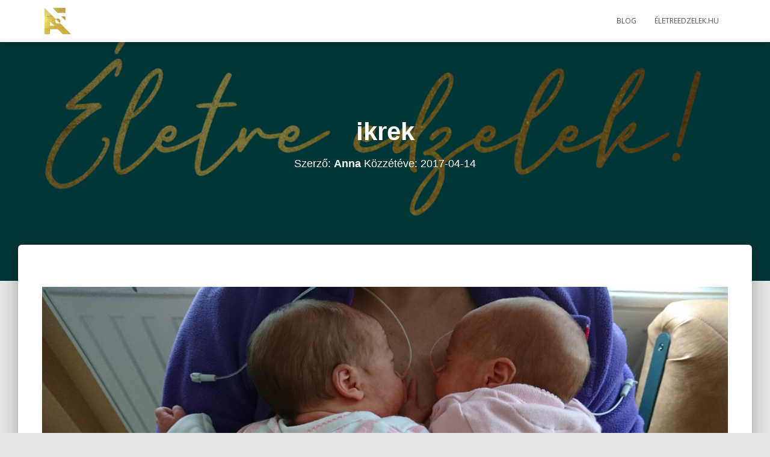

--- FILE ---
content_type: text/html; charset=UTF-8
request_url: https://nemesnagyanna.hu/2017/04/14/ikrek-szelektiv-redukcio/dsc_0290/
body_size: 15286
content:
<!DOCTYPE html>
<html lang="hu">

<head>
	<meta charset='UTF-8'>
	<meta name="viewport" content="width=device-width, initial-scale=1">
	<link rel="profile" href="http://gmpg.org/xfn/11">
			<link rel="pingback" href="https://nemesnagyanna.hu/xmlrpc.php">
		<title>ikrek &#8211; Nemes-Nagy Anna, coach</title>
<meta name='robots' content='max-image-preview:large' />
	<style>img:is([sizes="auto" i], [sizes^="auto," i]) { contain-intrinsic-size: 3000px 1500px }</style>
	<link rel='dns-prefetch' href='//fonts.googleapis.com' />
<link rel="alternate" type="application/rss+xml" title="Nemes-Nagy Anna, coach &raquo; hírcsatorna" href="https://nemesnagyanna.hu/feed/" />
<link rel="alternate" type="application/rss+xml" title="Nemes-Nagy Anna, coach &raquo; hozzászólás hírcsatorna" href="https://nemesnagyanna.hu/comments/feed/" />
<link rel="alternate" type="application/rss+xml" title="Nemes-Nagy Anna, coach &raquo; ikrek hozzászólás hírcsatorna" href="https://nemesnagyanna.hu/2017/04/14/ikrek-szelektiv-redukcio/dsc_0290/feed/" />
<script type="text/javascript">
/* <![CDATA[ */
window._wpemojiSettings = {"baseUrl":"https:\/\/s.w.org\/images\/core\/emoji\/16.0.1\/72x72\/","ext":".png","svgUrl":"https:\/\/s.w.org\/images\/core\/emoji\/16.0.1\/svg\/","svgExt":".svg","source":{"wpemoji":"https:\/\/nemesnagyanna.hu\/wp-includes\/js\/wp-emoji.js?ver=6.8.3","twemoji":"https:\/\/nemesnagyanna.hu\/wp-includes\/js\/twemoji.js?ver=6.8.3"}};
/**
 * @output wp-includes/js/wp-emoji-loader.js
 */

/**
 * Emoji Settings as exported in PHP via _print_emoji_detection_script().
 * @typedef WPEmojiSettings
 * @type {object}
 * @property {?object} source
 * @property {?string} source.concatemoji
 * @property {?string} source.twemoji
 * @property {?string} source.wpemoji
 * @property {?boolean} DOMReady
 * @property {?Function} readyCallback
 */

/**
 * Support tests.
 * @typedef SupportTests
 * @type {object}
 * @property {?boolean} flag
 * @property {?boolean} emoji
 */

/**
 * IIFE to detect emoji support and load Twemoji if needed.
 *
 * @param {Window} window
 * @param {Document} document
 * @param {WPEmojiSettings} settings
 */
( function wpEmojiLoader( window, document, settings ) {
	if ( typeof Promise === 'undefined' ) {
		return;
	}

	var sessionStorageKey = 'wpEmojiSettingsSupports';
	var tests = [ 'flag', 'emoji' ];

	/**
	 * Checks whether the browser supports offloading to a Worker.
	 *
	 * @since 6.3.0
	 *
	 * @private
	 *
	 * @returns {boolean}
	 */
	function supportsWorkerOffloading() {
		return (
			typeof Worker !== 'undefined' &&
			typeof OffscreenCanvas !== 'undefined' &&
			typeof URL !== 'undefined' &&
			URL.createObjectURL &&
			typeof Blob !== 'undefined'
		);
	}

	/**
	 * @typedef SessionSupportTests
	 * @type {object}
	 * @property {number} timestamp
	 * @property {SupportTests} supportTests
	 */

	/**
	 * Get support tests from session.
	 *
	 * @since 6.3.0
	 *
	 * @private
	 *
	 * @returns {?SupportTests} Support tests, or null if not set or older than 1 week.
	 */
	function getSessionSupportTests() {
		try {
			/** @type {SessionSupportTests} */
			var item = JSON.parse(
				sessionStorage.getItem( sessionStorageKey )
			);
			if (
				typeof item === 'object' &&
				typeof item.timestamp === 'number' &&
				new Date().valueOf() < item.timestamp + 604800 && // Note: Number is a week in seconds.
				typeof item.supportTests === 'object'
			) {
				return item.supportTests;
			}
		} catch ( e ) {}
		return null;
	}

	/**
	 * Persist the supports in session storage.
	 *
	 * @since 6.3.0
	 *
	 * @private
	 *
	 * @param {SupportTests} supportTests Support tests.
	 */
	function setSessionSupportTests( supportTests ) {
		try {
			/** @type {SessionSupportTests} */
			var item = {
				supportTests: supportTests,
				timestamp: new Date().valueOf()
			};

			sessionStorage.setItem(
				sessionStorageKey,
				JSON.stringify( item )
			);
		} catch ( e ) {}
	}

	/**
	 * Checks if two sets of Emoji characters render the same visually.
	 *
	 * This is used to determine if the browser is rendering an emoji with multiple data points
	 * correctly. set1 is the emoji in the correct form, using a zero-width joiner. set2 is the emoji
	 * in the incorrect form, using a zero-width space. If the two sets render the same, then the browser
	 * does not support the emoji correctly.
	 *
	 * This function may be serialized to run in a Worker. Therefore, it cannot refer to variables from the containing
	 * scope. Everything must be passed by parameters.
	 *
	 * @since 4.9.0
	 *
	 * @private
	 *
	 * @param {CanvasRenderingContext2D} context 2D Context.
	 * @param {string} set1 Set of Emoji to test.
	 * @param {string} set2 Set of Emoji to test.
	 *
	 * @return {boolean} True if the two sets render the same.
	 */
	function emojiSetsRenderIdentically( context, set1, set2 ) {
		// Cleanup from previous test.
		context.clearRect( 0, 0, context.canvas.width, context.canvas.height );
		context.fillText( set1, 0, 0 );
		var rendered1 = new Uint32Array(
			context.getImageData(
				0,
				0,
				context.canvas.width,
				context.canvas.height
			).data
		);

		// Cleanup from previous test.
		context.clearRect( 0, 0, context.canvas.width, context.canvas.height );
		context.fillText( set2, 0, 0 );
		var rendered2 = new Uint32Array(
			context.getImageData(
				0,
				0,
				context.canvas.width,
				context.canvas.height
			).data
		);

		return rendered1.every( function ( rendered2Data, index ) {
			return rendered2Data === rendered2[ index ];
		} );
	}

	/**
	 * Checks if the center point of a single emoji is empty.
	 *
	 * This is used to determine if the browser is rendering an emoji with a single data point
	 * correctly. The center point of an incorrectly rendered emoji will be empty. A correctly
	 * rendered emoji will have a non-zero value at the center point.
	 *
	 * This function may be serialized to run in a Worker. Therefore, it cannot refer to variables from the containing
	 * scope. Everything must be passed by parameters.
	 *
	 * @since 6.8.2
	 *
	 * @private
	 *
	 * @param {CanvasRenderingContext2D} context 2D Context.
	 * @param {string} emoji Emoji to test.
	 *
	 * @return {boolean} True if the center point is empty.
	 */
	function emojiRendersEmptyCenterPoint( context, emoji ) {
		// Cleanup from previous test.
		context.clearRect( 0, 0, context.canvas.width, context.canvas.height );
		context.fillText( emoji, 0, 0 );

		// Test if the center point (16, 16) is empty (0,0,0,0).
		var centerPoint = context.getImageData(16, 16, 1, 1);
		for ( var i = 0; i < centerPoint.data.length; i++ ) {
			if ( centerPoint.data[ i ] !== 0 ) {
				// Stop checking the moment it's known not to be empty.
				return false;
			}
		}

		return true;
	}

	/**
	 * Determines if the browser properly renders Emoji that Twemoji can supplement.
	 *
	 * This function may be serialized to run in a Worker. Therefore, it cannot refer to variables from the containing
	 * scope. Everything must be passed by parameters.
	 *
	 * @since 4.2.0
	 *
	 * @private
	 *
	 * @param {CanvasRenderingContext2D} context 2D Context.
	 * @param {string} type Whether to test for support of "flag" or "emoji".
	 * @param {Function} emojiSetsRenderIdentically Reference to emojiSetsRenderIdentically function, needed due to minification.
	 * @param {Function} emojiRendersEmptyCenterPoint Reference to emojiRendersEmptyCenterPoint function, needed due to minification.
	 *
	 * @return {boolean} True if the browser can render emoji, false if it cannot.
	 */
	function browserSupportsEmoji( context, type, emojiSetsRenderIdentically, emojiRendersEmptyCenterPoint ) {
		var isIdentical;

		switch ( type ) {
			case 'flag':
				/*
				 * Test for Transgender flag compatibility. Added in Unicode 13.
				 *
				 * To test for support, we try to render it, and compare the rendering to how it would look if
				 * the browser doesn't render it correctly (white flag emoji + transgender symbol).
				 */
				isIdentical = emojiSetsRenderIdentically(
					context,
					'\uD83C\uDFF3\uFE0F\u200D\u26A7\uFE0F', // as a zero-width joiner sequence
					'\uD83C\uDFF3\uFE0F\u200B\u26A7\uFE0F' // separated by a zero-width space
				);

				if ( isIdentical ) {
					return false;
				}

				/*
				 * Test for Sark flag compatibility. This is the least supported of the letter locale flags,
				 * so gives us an easy test for full support.
				 *
				 * To test for support, we try to render it, and compare the rendering to how it would look if
				 * the browser doesn't render it correctly ([C] + [Q]).
				 */
				isIdentical = emojiSetsRenderIdentically(
					context,
					'\uD83C\uDDE8\uD83C\uDDF6', // as the sequence of two code points
					'\uD83C\uDDE8\u200B\uD83C\uDDF6' // as the two code points separated by a zero-width space
				);

				if ( isIdentical ) {
					return false;
				}

				/*
				 * Test for English flag compatibility. England is a country in the United Kingdom, it
				 * does not have a two letter locale code but rather a five letter sub-division code.
				 *
				 * To test for support, we try to render it, and compare the rendering to how it would look if
				 * the browser doesn't render it correctly (black flag emoji + [G] + [B] + [E] + [N] + [G]).
				 */
				isIdentical = emojiSetsRenderIdentically(
					context,
					// as the flag sequence
					'\uD83C\uDFF4\uDB40\uDC67\uDB40\uDC62\uDB40\uDC65\uDB40\uDC6E\uDB40\uDC67\uDB40\uDC7F',
					// with each code point separated by a zero-width space
					'\uD83C\uDFF4\u200B\uDB40\uDC67\u200B\uDB40\uDC62\u200B\uDB40\uDC65\u200B\uDB40\uDC6E\u200B\uDB40\uDC67\u200B\uDB40\uDC7F'
				);

				return ! isIdentical;
			case 'emoji':
				/*
				 * Does Emoji 16.0 cause the browser to go splat?
				 *
				 * To test for Emoji 16.0 support, try to render a new emoji: Splatter.
				 *
				 * The splatter emoji is a single code point emoji. Testing for browser support
				 * required testing the center point of the emoji to see if it is empty.
				 *
				 * 0xD83E 0xDEDF (\uD83E\uDEDF) == 🫟 Splatter.
				 *
				 * When updating this test, please ensure that the emoji is either a single code point
				 * or switch to using the emojiSetsRenderIdentically function and testing with a zero-width
				 * joiner vs a zero-width space.
				 */
				var notSupported = emojiRendersEmptyCenterPoint( context, '\uD83E\uDEDF' );
				return ! notSupported;
		}

		return false;
	}

	/**
	 * Checks emoji support tests.
	 *
	 * This function may be serialized to run in a Worker. Therefore, it cannot refer to variables from the containing
	 * scope. Everything must be passed by parameters.
	 *
	 * @since 6.3.0
	 *
	 * @private
	 *
	 * @param {string[]} tests Tests.
	 * @param {Function} browserSupportsEmoji Reference to browserSupportsEmoji function, needed due to minification.
	 * @param {Function} emojiSetsRenderIdentically Reference to emojiSetsRenderIdentically function, needed due to minification.
	 * @param {Function} emojiRendersEmptyCenterPoint Reference to emojiRendersEmptyCenterPoint function, needed due to minification.
	 *
	 * @return {SupportTests} Support tests.
	 */
	function testEmojiSupports( tests, browserSupportsEmoji, emojiSetsRenderIdentically, emojiRendersEmptyCenterPoint ) {
		var canvas;
		if (
			typeof WorkerGlobalScope !== 'undefined' &&
			self instanceof WorkerGlobalScope
		) {
			canvas = new OffscreenCanvas( 300, 150 ); // Dimensions are default for HTMLCanvasElement.
		} else {
			canvas = document.createElement( 'canvas' );
		}

		var context = canvas.getContext( '2d', { willReadFrequently: true } );

		/*
		 * Chrome on OS X added native emoji rendering in M41. Unfortunately,
		 * it doesn't work when the font is bolder than 500 weight. So, we
		 * check for bold rendering support to avoid invisible emoji in Chrome.
		 */
		context.textBaseline = 'top';
		context.font = '600 32px Arial';

		var supports = {};
		tests.forEach( function ( test ) {
			supports[ test ] = browserSupportsEmoji( context, test, emojiSetsRenderIdentically, emojiRendersEmptyCenterPoint );
		} );
		return supports;
	}

	/**
	 * Adds a script to the head of the document.
	 *
	 * @ignore
	 *
	 * @since 4.2.0
	 *
	 * @param {string} src The url where the script is located.
	 *
	 * @return {void}
	 */
	function addScript( src ) {
		var script = document.createElement( 'script' );
		script.src = src;
		script.defer = true;
		document.head.appendChild( script );
	}

	settings.supports = {
		everything: true,
		everythingExceptFlag: true
	};

	// Create a promise for DOMContentLoaded since the worker logic may finish after the event has fired.
	var domReadyPromise = new Promise( function ( resolve ) {
		document.addEventListener( 'DOMContentLoaded', resolve, {
			once: true
		} );
	} );

	// Obtain the emoji support from the browser, asynchronously when possible.
	new Promise( function ( resolve ) {
		var supportTests = getSessionSupportTests();
		if ( supportTests ) {
			resolve( supportTests );
			return;
		}

		if ( supportsWorkerOffloading() ) {
			try {
				// Note that the functions are being passed as arguments due to minification.
				var workerScript =
					'postMessage(' +
					testEmojiSupports.toString() +
					'(' +
					[
						JSON.stringify( tests ),
						browserSupportsEmoji.toString(),
						emojiSetsRenderIdentically.toString(),
						emojiRendersEmptyCenterPoint.toString()
					].join( ',' ) +
					'));';
				var blob = new Blob( [ workerScript ], {
					type: 'text/javascript'
				} );
				var worker = new Worker( URL.createObjectURL( blob ), { name: 'wpTestEmojiSupports' } );
				worker.onmessage = function ( event ) {
					supportTests = event.data;
					setSessionSupportTests( supportTests );
					worker.terminate();
					resolve( supportTests );
				};
				return;
			} catch ( e ) {}
		}

		supportTests = testEmojiSupports( tests, browserSupportsEmoji, emojiSetsRenderIdentically, emojiRendersEmptyCenterPoint );
		setSessionSupportTests( supportTests );
		resolve( supportTests );
	} )
		// Once the browser emoji support has been obtained from the session, finalize the settings.
		.then( function ( supportTests ) {
			/*
			 * Tests the browser support for flag emojis and other emojis, and adjusts the
			 * support settings accordingly.
			 */
			for ( var test in supportTests ) {
				settings.supports[ test ] = supportTests[ test ];

				settings.supports.everything =
					settings.supports.everything && settings.supports[ test ];

				if ( 'flag' !== test ) {
					settings.supports.everythingExceptFlag =
						settings.supports.everythingExceptFlag &&
						settings.supports[ test ];
				}
			}

			settings.supports.everythingExceptFlag =
				settings.supports.everythingExceptFlag &&
				! settings.supports.flag;

			// Sets DOMReady to false and assigns a ready function to settings.
			settings.DOMReady = false;
			settings.readyCallback = function () {
				settings.DOMReady = true;
			};
		} )
		.then( function () {
			return domReadyPromise;
		} )
		.then( function () {
			// When the browser can not render everything we need to load a polyfill.
			if ( ! settings.supports.everything ) {
				settings.readyCallback();

				var src = settings.source || {};

				if ( src.concatemoji ) {
					addScript( src.concatemoji );
				} else if ( src.wpemoji && src.twemoji ) {
					addScript( src.twemoji );
					addScript( src.wpemoji );
				}
			}
		} );
} )( window, document, window._wpemojiSettings );

/* ]]> */
</script>
<style id='wp-emoji-styles-inline-css' type='text/css'>

	img.wp-smiley, img.emoji {
		display: inline !important;
		border: none !important;
		box-shadow: none !important;
		height: 1em !important;
		width: 1em !important;
		margin: 0 0.07em !important;
		vertical-align: -0.1em !important;
		background: none !important;
		padding: 0 !important;
	}
</style>
<link rel='stylesheet' id='wp-block-library-css' href='https://nemesnagyanna.hu/wp-includes/css/dist/block-library/style.css?ver=6.8.3' type='text/css' media='all' />
<style id='classic-theme-styles-inline-css' type='text/css'>
/**
 * These rules are needed for backwards compatibility.
 * They should match the button element rules in the base theme.json file.
 */
.wp-block-button__link {
	color: #ffffff;
	background-color: #32373c;
	border-radius: 9999px; /* 100% causes an oval, but any explicit but really high value retains the pill shape. */

	/* This needs a low specificity so it won't override the rules from the button element if defined in theme.json. */
	box-shadow: none;
	text-decoration: none;

	/* The extra 2px are added to size solids the same as the outline versions.*/
	padding: calc(0.667em + 2px) calc(1.333em + 2px);

	font-size: 1.125em;
}

.wp-block-file__button {
	background: #32373c;
	color: #ffffff;
	text-decoration: none;
}

</style>
<style id='global-styles-inline-css' type='text/css'>
:root{--wp--preset--aspect-ratio--square: 1;--wp--preset--aspect-ratio--4-3: 4/3;--wp--preset--aspect-ratio--3-4: 3/4;--wp--preset--aspect-ratio--3-2: 3/2;--wp--preset--aspect-ratio--2-3: 2/3;--wp--preset--aspect-ratio--16-9: 16/9;--wp--preset--aspect-ratio--9-16: 9/16;--wp--preset--color--black: #000000;--wp--preset--color--cyan-bluish-gray: #abb8c3;--wp--preset--color--white: #ffffff;--wp--preset--color--pale-pink: #f78da7;--wp--preset--color--vivid-red: #cf2e2e;--wp--preset--color--luminous-vivid-orange: #ff6900;--wp--preset--color--luminous-vivid-amber: #fcb900;--wp--preset--color--light-green-cyan: #7bdcb5;--wp--preset--color--vivid-green-cyan: #00d084;--wp--preset--color--pale-cyan-blue: #8ed1fc;--wp--preset--color--vivid-cyan-blue: #0693e3;--wp--preset--color--vivid-purple: #9b51e0;--wp--preset--color--accent: #ff9c7a;--wp--preset--color--background-color: #E5E5E5;--wp--preset--color--header-gradient: #036d6d;--wp--preset--gradient--vivid-cyan-blue-to-vivid-purple: linear-gradient(135deg,rgba(6,147,227,1) 0%,rgb(155,81,224) 100%);--wp--preset--gradient--light-green-cyan-to-vivid-green-cyan: linear-gradient(135deg,rgb(122,220,180) 0%,rgb(0,208,130) 100%);--wp--preset--gradient--luminous-vivid-amber-to-luminous-vivid-orange: linear-gradient(135deg,rgba(252,185,0,1) 0%,rgba(255,105,0,1) 100%);--wp--preset--gradient--luminous-vivid-orange-to-vivid-red: linear-gradient(135deg,rgba(255,105,0,1) 0%,rgb(207,46,46) 100%);--wp--preset--gradient--very-light-gray-to-cyan-bluish-gray: linear-gradient(135deg,rgb(238,238,238) 0%,rgb(169,184,195) 100%);--wp--preset--gradient--cool-to-warm-spectrum: linear-gradient(135deg,rgb(74,234,220) 0%,rgb(151,120,209) 20%,rgb(207,42,186) 40%,rgb(238,44,130) 60%,rgb(251,105,98) 80%,rgb(254,248,76) 100%);--wp--preset--gradient--blush-light-purple: linear-gradient(135deg,rgb(255,206,236) 0%,rgb(152,150,240) 100%);--wp--preset--gradient--blush-bordeaux: linear-gradient(135deg,rgb(254,205,165) 0%,rgb(254,45,45) 50%,rgb(107,0,62) 100%);--wp--preset--gradient--luminous-dusk: linear-gradient(135deg,rgb(255,203,112) 0%,rgb(199,81,192) 50%,rgb(65,88,208) 100%);--wp--preset--gradient--pale-ocean: linear-gradient(135deg,rgb(255,245,203) 0%,rgb(182,227,212) 50%,rgb(51,167,181) 100%);--wp--preset--gradient--electric-grass: linear-gradient(135deg,rgb(202,248,128) 0%,rgb(113,206,126) 100%);--wp--preset--gradient--midnight: linear-gradient(135deg,rgb(2,3,129) 0%,rgb(40,116,252) 100%);--wp--preset--font-size--small: 13px;--wp--preset--font-size--medium: 20px;--wp--preset--font-size--large: 36px;--wp--preset--font-size--x-large: 42px;--wp--preset--spacing--20: 0.44rem;--wp--preset--spacing--30: 0.67rem;--wp--preset--spacing--40: 1rem;--wp--preset--spacing--50: 1.5rem;--wp--preset--spacing--60: 2.25rem;--wp--preset--spacing--70: 3.38rem;--wp--preset--spacing--80: 5.06rem;--wp--preset--shadow--natural: 6px 6px 9px rgba(0, 0, 0, 0.2);--wp--preset--shadow--deep: 12px 12px 50px rgba(0, 0, 0, 0.4);--wp--preset--shadow--sharp: 6px 6px 0px rgba(0, 0, 0, 0.2);--wp--preset--shadow--outlined: 6px 6px 0px -3px rgba(255, 255, 255, 1), 6px 6px rgba(0, 0, 0, 1);--wp--preset--shadow--crisp: 6px 6px 0px rgba(0, 0, 0, 1);}:where(.is-layout-flex){gap: 0.5em;}:where(.is-layout-grid){gap: 0.5em;}body .is-layout-flex{display: flex;}.is-layout-flex{flex-wrap: wrap;align-items: center;}.is-layout-flex > :is(*, div){margin: 0;}body .is-layout-grid{display: grid;}.is-layout-grid > :is(*, div){margin: 0;}:where(.wp-block-columns.is-layout-flex){gap: 2em;}:where(.wp-block-columns.is-layout-grid){gap: 2em;}:where(.wp-block-post-template.is-layout-flex){gap: 1.25em;}:where(.wp-block-post-template.is-layout-grid){gap: 1.25em;}.has-black-color{color: var(--wp--preset--color--black) !important;}.has-cyan-bluish-gray-color{color: var(--wp--preset--color--cyan-bluish-gray) !important;}.has-white-color{color: var(--wp--preset--color--white) !important;}.has-pale-pink-color{color: var(--wp--preset--color--pale-pink) !important;}.has-vivid-red-color{color: var(--wp--preset--color--vivid-red) !important;}.has-luminous-vivid-orange-color{color: var(--wp--preset--color--luminous-vivid-orange) !important;}.has-luminous-vivid-amber-color{color: var(--wp--preset--color--luminous-vivid-amber) !important;}.has-light-green-cyan-color{color: var(--wp--preset--color--light-green-cyan) !important;}.has-vivid-green-cyan-color{color: var(--wp--preset--color--vivid-green-cyan) !important;}.has-pale-cyan-blue-color{color: var(--wp--preset--color--pale-cyan-blue) !important;}.has-vivid-cyan-blue-color{color: var(--wp--preset--color--vivid-cyan-blue) !important;}.has-vivid-purple-color{color: var(--wp--preset--color--vivid-purple) !important;}.has-black-background-color{background-color: var(--wp--preset--color--black) !important;}.has-cyan-bluish-gray-background-color{background-color: var(--wp--preset--color--cyan-bluish-gray) !important;}.has-white-background-color{background-color: var(--wp--preset--color--white) !important;}.has-pale-pink-background-color{background-color: var(--wp--preset--color--pale-pink) !important;}.has-vivid-red-background-color{background-color: var(--wp--preset--color--vivid-red) !important;}.has-luminous-vivid-orange-background-color{background-color: var(--wp--preset--color--luminous-vivid-orange) !important;}.has-luminous-vivid-amber-background-color{background-color: var(--wp--preset--color--luminous-vivid-amber) !important;}.has-light-green-cyan-background-color{background-color: var(--wp--preset--color--light-green-cyan) !important;}.has-vivid-green-cyan-background-color{background-color: var(--wp--preset--color--vivid-green-cyan) !important;}.has-pale-cyan-blue-background-color{background-color: var(--wp--preset--color--pale-cyan-blue) !important;}.has-vivid-cyan-blue-background-color{background-color: var(--wp--preset--color--vivid-cyan-blue) !important;}.has-vivid-purple-background-color{background-color: var(--wp--preset--color--vivid-purple) !important;}.has-black-border-color{border-color: var(--wp--preset--color--black) !important;}.has-cyan-bluish-gray-border-color{border-color: var(--wp--preset--color--cyan-bluish-gray) !important;}.has-white-border-color{border-color: var(--wp--preset--color--white) !important;}.has-pale-pink-border-color{border-color: var(--wp--preset--color--pale-pink) !important;}.has-vivid-red-border-color{border-color: var(--wp--preset--color--vivid-red) !important;}.has-luminous-vivid-orange-border-color{border-color: var(--wp--preset--color--luminous-vivid-orange) !important;}.has-luminous-vivid-amber-border-color{border-color: var(--wp--preset--color--luminous-vivid-amber) !important;}.has-light-green-cyan-border-color{border-color: var(--wp--preset--color--light-green-cyan) !important;}.has-vivid-green-cyan-border-color{border-color: var(--wp--preset--color--vivid-green-cyan) !important;}.has-pale-cyan-blue-border-color{border-color: var(--wp--preset--color--pale-cyan-blue) !important;}.has-vivid-cyan-blue-border-color{border-color: var(--wp--preset--color--vivid-cyan-blue) !important;}.has-vivid-purple-border-color{border-color: var(--wp--preset--color--vivid-purple) !important;}.has-vivid-cyan-blue-to-vivid-purple-gradient-background{background: var(--wp--preset--gradient--vivid-cyan-blue-to-vivid-purple) !important;}.has-light-green-cyan-to-vivid-green-cyan-gradient-background{background: var(--wp--preset--gradient--light-green-cyan-to-vivid-green-cyan) !important;}.has-luminous-vivid-amber-to-luminous-vivid-orange-gradient-background{background: var(--wp--preset--gradient--luminous-vivid-amber-to-luminous-vivid-orange) !important;}.has-luminous-vivid-orange-to-vivid-red-gradient-background{background: var(--wp--preset--gradient--luminous-vivid-orange-to-vivid-red) !important;}.has-very-light-gray-to-cyan-bluish-gray-gradient-background{background: var(--wp--preset--gradient--very-light-gray-to-cyan-bluish-gray) !important;}.has-cool-to-warm-spectrum-gradient-background{background: var(--wp--preset--gradient--cool-to-warm-spectrum) !important;}.has-blush-light-purple-gradient-background{background: var(--wp--preset--gradient--blush-light-purple) !important;}.has-blush-bordeaux-gradient-background{background: var(--wp--preset--gradient--blush-bordeaux) !important;}.has-luminous-dusk-gradient-background{background: var(--wp--preset--gradient--luminous-dusk) !important;}.has-pale-ocean-gradient-background{background: var(--wp--preset--gradient--pale-ocean) !important;}.has-electric-grass-gradient-background{background: var(--wp--preset--gradient--electric-grass) !important;}.has-midnight-gradient-background{background: var(--wp--preset--gradient--midnight) !important;}.has-small-font-size{font-size: var(--wp--preset--font-size--small) !important;}.has-medium-font-size{font-size: var(--wp--preset--font-size--medium) !important;}.has-large-font-size{font-size: var(--wp--preset--font-size--large) !important;}.has-x-large-font-size{font-size: var(--wp--preset--font-size--x-large) !important;}
:where(.wp-block-post-template.is-layout-flex){gap: 1.25em;}:where(.wp-block-post-template.is-layout-grid){gap: 1.25em;}
:where(.wp-block-columns.is-layout-flex){gap: 2em;}:where(.wp-block-columns.is-layout-grid){gap: 2em;}
:root :where(.wp-block-pullquote){font-size: 1.5em;line-height: 1.6;}
</style>
<link rel='stylesheet' id='bootstrap-css' href='https://nemesnagyanna.hu/wp-content/themes/hestia/assets/bootstrap/css/bootstrap.min.css?ver=1.0.2' type='text/css' media='all' />
<link rel='stylesheet' id='hestia-font-sizes-css' href='https://nemesnagyanna.hu/wp-content/themes/hestia/assets/css/font-sizes.min.css?ver=3.0.23' type='text/css' media='all' />
<link rel='stylesheet' id='hestia_style-css' href='https://nemesnagyanna.hu/wp-content/themes/hestia/style.min.css?ver=3.0.23' type='text/css' media='all' />
<style id='hestia_style-inline-css' type='text/css'>

				.footer-big .footer-menu li a[href*="facebook.com"],
				.footer-big .footer-menu li a[href*="twitter.com"],
				.footer-big .footer-menu li a[href*="pinterest.com"],
				.footer-big .footer-menu li a[href*="google.com"],
				.footer-big .footer-menu li a[href*="linkedin.com"],
				.footer-big .footer-menu li a[href*="dribbble.com"],
				.footer-big .footer-menu li a[href*="github.com"],
				.footer-big .footer-menu li a[href*="youtube.com"],
				.footer-big .footer-menu li a[href*="instagram.com"],
				.footer-big .footer-menu li a[href*="reddit.com"],
				.footer-big .footer-menu li a[href*="tumblr.com"],
				.footer-big .footer-menu li a[href*="behance.com"],
				.footer-big .footer-menu li a[href*="snapchat.com"],
				.footer-big .footer-menu li a[href*="deviantart.com"],
				.footer-big .footer-menu li a[href*="vimeo.com"]{
				  color: transparent;
				  font-size: 0;
				  padding: 10px;
				}
				
				.footer-big .footer-menu li a[href*="facebook.com"]:hover,
				.footer-big .footer-menu li a[href*="twitter.com"]:hover,
				.footer-big .footer-menu li a[href*="pinterest.com"]:hover,
				.footer-big .footer-menu li a[href*="google.com"]:hover,
				.footer-big .footer-menu li a[href*="linkedin.com"]:hover,
				.footer-big .footer-menu li a[href*="dribbble.com"]:hover,
				.footer-big .footer-menu li a[href*="github.com"]:hover,
				.footer-big .footer-menu li a[href*="youtube.com"]:hover,
				.footer-big .footer-menu li a[href*="instagram.com"]:hover,
				.footer-big .footer-menu li a[href*="reddit.com"]:hover,
				.footer-big .footer-menu li a[href*="tumblr.com"]:hover,
				.footer-big .footer-menu li a[href*="behance.com"]:hover,
				.footer-big .footer-menu li a[href*="snapchat.com"]:hover,
				.footer-big .footer-menu li a[href*="deviantart.com"]:hover,
				.footer-big .footer-menu li a[href*="vimeo.com"]:hover {
				  opacity: 1 !important;
				}
				
				.footer-big .footer-menu li a[href*="facebook.com"]:hover:before {
				    color: #3b5998;
				}
				.footer-big .footer-menu li a[href*="twitter.com"]:hover:before {
				    color: #55acee;
				}
				.footer-big .footer-menu li a[href*="pinterest.com"]:hover:before {
				    color: #cc2127;
				}
				.footer-big .footer-menu li a[href*="google.com"]:hover:before {
				    color: #dd4b39;
				}
				.footer-big .footer-menu li a[href*="linkedin.com"]:hover:before {
				    color: #0976b4;
				}
				.footer-big .footer-menu li a[href*="dribbble.com"]:hover:before {
				    color: #ea4c89;
				}
				.footer-big .footer-menu li a[href*="github.com"]:hover:before {
				    color: #000;
				}
				.footer-big .footer-menu li a[href*="youtube.com"]:hover:before {
				    color: #e52d27;
				}
				.footer-big .footer-menu li a[href*="instagram.com"]:hover:before {
				    color: #125688;
				}
				.footer-big .footer-menu li a[href*="reddit.com"]:hover:before {
				    color: #ff4500;
				}
				.footer-big .footer-menu li a[href*="tumblr.com"]:hover:before {
				    color: #35465c;
				}
				.footer-big .footer-menu li a[href*="behance.com"]:hover:before {
				    color: #1769ff;
				}
				.footer-big .footer-menu li a[href*="snapchat.com"]:hover:before {
				    color: #fffc00;
				}
				.footer-big .footer-menu li a[href*="deviantart.com"]:hover:before {
				    color: #05cc47;
				}
				.footer-big .footer-menu li a[href*="vimeo.com"]:hover:before {
				    color: #1ab7ea;
				}
				
				
				.footer-big .footer-menu li a[href*="facebook.com"]:before,
				.footer-big .footer-menu li a[href*="twitter.com"]:before,
				.footer-big .footer-menu li a[href*="pinterest.com"]:before,
				.footer-big .footer-menu li a[href*="google.com"]:before,
				.footer-big .footer-menu li a[href*="linkedin.com"]:before,
				.footer-big .footer-menu li a[href*="dribbble.com"]:before,
				.footer-big .footer-menu li a[href*="github.com"]:before,
				.footer-big .footer-menu li a[href*="youtube.com"]:before,
				.footer-big .footer-menu li a[href*="instagram.com"]:before,
				.footer-big .footer-menu li a[href*="reddit.com"]:before,
				.footer-big .footer-menu li a[href*="tumblr.com"]:before,
				.footer-big .footer-menu li a[href*="behance.com"]:before,
				.footer-big .footer-menu li a[href*="snapchat.com"]:before,
				.footer-big .footer-menu li a[href*="deviantart.com"]:before,
				.footer-big .footer-menu li a[href*="vimeo.com"]:before {
				    font-family: "Font Awesome 5 Brands";
				    font-weight: 900;
				    color: #3c4858;
				    font-size: 16px;
				}
				
				.footer-black .footer-menu li a[href*="facebook.com"]:before,
				.footer-black .footer-menu li a[href*="twitter.com"]:before,
				.footer-black .footer-menu li a[href*="pinterest.com"]:before,
				.footer-black .footer-menu li a[href*="google.com"]:before,
				.footer-black .footer-menu li a[href*="linkedin.com"]:before,
				.footer-black .footer-menu li a[href*="dribbble.com"]:before,
				.footer-black .footer-menu li a[href*="github.com"]:before,
				.footer-black .footer-menu li a[href*="youtube.com"]:before,
				.footer-black .footer-menu li a[href*="instagram.com"]:before,
				.footer-black .footer-menu li a[href*="reddit.com"]:before,
				.footer-black .footer-menu li a[href*="tumblr.com"]:before,
				.footer-black .footer-menu li a[href*="behance.com"]:before,
				.footer-black .footer-menu li a[href*="snapchat.com"]:before,
				.footer-black .footer-menu li a[href*="deviantart.com"]:before,
				.footer-black .footer-menu li a[href*="vimeo.com"]:before {
				  color: #fff;
				}
				
				.footer-big .footer-menu li a[href*="facebook.com"]:before {
				    content: "";
				}
				
				.footer-big .footer-menu li a[href*="twitter.com"]:before {
				    content: "";
				}
				
				
				.footer-big .footer-menu li a[href*="pinterest.com"]:before {
				  content: "";
				}
				
				.footer-big .footer-menu li a[href*="google.com"]:before {
				  content: "";
				}
				
				.footer-big .footer-menu li a[href*="linkedin.com"]:before {
				  content: "";
				}
				
				.footer-big .footer-menu li a[href*="dribbble.com"]:before {
				  content: "";
				}
				
				.footer-big .footer-menu li a[href*="github.com"]:before {
				  content: "";
				}
				
				.footer-big .footer-menu li a[href*="youtube.com"]:before {
				  content: "";
				}
				
				.footer-big .footer-menu li a[href*="instagram.com"]:before {
				  content: "";
				}
				
				.footer-big .footer-menu li a[href*="reddit.com"]:before {
				  content: "";
				}
				
				.footer-big .footer-menu li a[href*="tumblr.com"]:before {
				  content: "";
				}
				
				.footer-big .footer-menu li a[href*="behance.com"]:before {
				  content: "";
				}
				
				.footer-big .footer-menu li a[href*="snapchat.com"]:before {
				  content: "";
				}
				
				.footer-big .footer-menu li a[href*="deviantart.com"]:before {
				  content: "";
				}
				
				.footer-big .footer-menu li a[href*="vimeo.com"]:before {
				  content: "";
				}
			
.hestia-top-bar, .hestia-top-bar .widget.widget_shopping_cart .cart_list {
			background-color: #363537
		}
		.hestia-top-bar .widget .label-floating input[type=search]:-webkit-autofill {
			-webkit-box-shadow: inset 0 0 0px 9999px #363537
		}.hestia-top-bar, .hestia-top-bar .widget .label-floating input[type=search], .hestia-top-bar .widget.widget_search form.form-group:before, .hestia-top-bar .widget.widget_product_search form.form-group:before, .hestia-top-bar .widget.widget_shopping_cart:before {
			color: #ffffff
		} 
		.hestia-top-bar .widget .label-floating input[type=search]{
			-webkit-text-fill-color:#ffffff !important 
		}
		.hestia-top-bar div.widget.widget_shopping_cart:before, .hestia-top-bar .widget.widget_product_search form.form-group:before, .hestia-top-bar .widget.widget_search form.form-group:before{
			background-color: #ffffff
		}.hestia-top-bar a, .hestia-top-bar .top-bar-nav li a {
			color: #ffffff
		}
		.hestia-top-bar ul li a[href*="mailto:"]:before, .hestia-top-bar ul li a[href*="tel:"]:before{
			background-color: #ffffff
		}
		.hestia-top-bar a:hover, .hestia-top-bar .top-bar-nav li a:hover {
			color: #eeeeee
		}
		.hestia-top-bar ul li:hover a[href*="mailto:"]:before, .hestia-top-bar ul li:hover a[href*="tel:"]:before{
			background-color: #eeeeee
		}
		

		a,
		.navbar .dropdown-menu li:hover > a,
		.navbar .dropdown-menu li:focus > a,
		.navbar .dropdown-menu li:active > a,
		.navbar .navbar-nav > li .dropdown-menu li:hover > a,
		body:not(.home) .navbar-default .navbar-nav > .active:not(.btn) > a,
		body:not(.home) .navbar-default .navbar-nav > .active:not(.btn) > a:hover,
		body:not(.home) .navbar-default .navbar-nav > .active:not(.btn) > a:focus,
		a:hover,
		.card-blog a.moretag:hover,
		.card-blog a.more-link:hover,
		.widget a:hover,
		.has-text-color.has-accent-color,
		p.has-text-color a {
		    color:#ff9c7a;
		}
		
		.svg-text-color{
			fill:#ff9c7a;
		}
		
		.pagination span.current, .pagination span.current:focus, .pagination span.current:hover {
			border-color:#ff9c7a
		}
		
		button,
		button:hover,
		.woocommerce .track_order button[type="submit"],
		.woocommerce .track_order button[type="submit"]:hover,
		div.wpforms-container .wpforms-form button[type=submit].wpforms-submit,
		div.wpforms-container .wpforms-form button[type=submit].wpforms-submit:hover,
		input[type="button"],
		input[type="button"]:hover,
		input[type="submit"],
		input[type="submit"]:hover,
		input#searchsubmit,
		.pagination span.current,
		.pagination span.current:focus,
		.pagination span.current:hover,
		.btn.btn-primary,
		.btn.btn-primary:link,
		.btn.btn-primary:hover,
		.btn.btn-primary:focus,
		.btn.btn-primary:active,
		.btn.btn-primary.active,
		.btn.btn-primary.active:focus,
		.btn.btn-primary.active:hover,
		.btn.btn-primary:active:hover,
		.btn.btn-primary:active:focus,
		.btn.btn-primary:active:hover,
		.hestia-sidebar-open.btn.btn-rose,
		.hestia-sidebar-close.btn.btn-rose,
		.hestia-sidebar-open.btn.btn-rose:hover,
		.hestia-sidebar-close.btn.btn-rose:hover,
		.hestia-sidebar-open.btn.btn-rose:focus,
		.hestia-sidebar-close.btn.btn-rose:focus,
		.label.label-primary,
		.hestia-work .portfolio-item:nth-child(6n+1) .label,
		.nav-cart .nav-cart-content .widget .buttons .button,
		.has-accent-background-color[class*="has-background"] {
		    background-color: #ff9c7a;
		}
		
		@media (max-width: 768px) {
	
			.navbar-default .navbar-nav>li>a:hover,
			.navbar-default .navbar-nav>li>a:focus,
			.navbar .navbar-nav .dropdown .dropdown-menu li a:hover,
			.navbar .navbar-nav .dropdown .dropdown-menu li a:focus,
			.navbar button.navbar-toggle:hover,
			.navbar .navbar-nav li:hover > a i {
			    color: #ff9c7a;
			}
		}
		
		body:not(.woocommerce-page) button:not([class^="fl-"]):not(.hestia-scroll-to-top):not(.navbar-toggle):not(.close),
		body:not(.woocommerce-page) .button:not([class^="fl-"]):not(hestia-scroll-to-top):not(.navbar-toggle):not(.add_to_cart_button):not(.product_type_grouped):not(.product_type_external),
		div.wpforms-container .wpforms-form button[type=submit].wpforms-submit,
		input[type="submit"],
		input[type="button"],
		.btn.btn-primary,
		.widget_product_search button[type="submit"],
		.hestia-sidebar-open.btn.btn-rose,
		.hestia-sidebar-close.btn.btn-rose,
		.everest-forms button[type=submit].everest-forms-submit-button {
		    -webkit-box-shadow: 0 2px 2px 0 rgba(255,156,122,0.14),0 3px 1px -2px rgba(255,156,122,0.2),0 1px 5px 0 rgba(255,156,122,0.12);
		    box-shadow: 0 2px 2px 0 rgba(255,156,122,0.14),0 3px 1px -2px rgba(255,156,122,0.2),0 1px 5px 0 rgba(255,156,122,0.12);
		}
		
		.card .header-primary, .card .content-primary,
		.everest-forms button[type=submit].everest-forms-submit-button {
		    background: #ff9c7a;
		}
		
		body:not(.woocommerce-page) .button:not([class^="fl-"]):not(.hestia-scroll-to-top):not(.navbar-toggle):not(.add_to_cart_button):hover,
		body:not(.woocommerce-page) button:not([class^="fl-"]):not(.hestia-scroll-to-top):not(.navbar-toggle):not(.close):hover,
		div.wpforms-container .wpforms-form button[type=submit].wpforms-submit:hover,
		input[type="submit"]:hover,
		input[type="button"]:hover,
		input#searchsubmit:hover,
		.widget_product_search button[type="submit"]:hover,
		.pagination span.current,
		.btn.btn-primary:hover,
		.btn.btn-primary:focus,
		.btn.btn-primary:active,
		.btn.btn-primary.active,
		.btn.btn-primary:active:focus,
		.btn.btn-primary:active:hover,
		.hestia-sidebar-open.btn.btn-rose:hover,
		.hestia-sidebar-close.btn.btn-rose:hover,
		.pagination span.current:hover,
		.everest-forms button[type=submit].everest-forms-submit-button:hover,
 		.everest-forms button[type=submit].everest-forms-submit-button:focus,
 		.everest-forms button[type=submit].everest-forms-submit-button:active {
			-webkit-box-shadow: 0 14px 26px -12px rgba(255,156,122,0.42),0 4px 23px 0 rgba(0,0,0,0.12),0 8px 10px -5px rgba(255,156,122,0.2);
		    box-shadow: 0 14px 26px -12px rgba(255,156,122,0.42),0 4px 23px 0 rgba(0,0,0,0.12),0 8px 10px -5px rgba(255,156,122,0.2);
			color: #fff;
		}
		
		.form-group.is-focused .form-control {
			background-image: -webkit-gradient(linear,left top, left bottom,from(#ff9c7a),to(#ff9c7a)),-webkit-gradient(linear,left top, left bottom,from(#d2d2d2),to(#d2d2d2));
			background-image: -webkit-linear-gradient(linear,left top, left bottom,from(#ff9c7a),to(#ff9c7a)),-webkit-linear-gradient(linear,left top, left bottom,from(#d2d2d2),to(#d2d2d2));
			background-image: linear-gradient(linear,left top, left bottom,from(#ff9c7a),to(#ff9c7a)),linear-gradient(linear,left top, left bottom,from(#d2d2d2),to(#d2d2d2));
		}
		
		.navbar:not(.navbar-transparent) li:not(.btn):hover > a,
		.navbar li.on-section:not(.btn) > a,
		.navbar.full-screen-menu.navbar-transparent li:not(.btn):hover > a,
		.navbar.full-screen-menu .navbar-toggle:hover,
		.navbar:not(.navbar-transparent) .nav-cart:hover,
		.navbar:not(.navbar-transparent) .hestia-toggle-search:hover {
				color:#ff9c7a
		}
		
			.header-filter-gradient {
				background: linear-gradient(45deg, rgba(3,109,109,1) 0%, rgb(69,137,88) 100%);
			}
			.has-text-color.has-header-gradient-color { color: #036d6d; }
			.has-header-gradient-background-color[class*="has-background"] { background-color: #036d6d; }
			
		.has-text-color.has-background-color-color { color: #E5E5E5; }
		.has-background-color-background-color[class*="has-background"] { background-color: #E5E5E5; }
		
.btn.btn-primary:not(.colored-button):not(.btn-left):not(.btn-right):not(.btn-just-icon):not(.menu-item), input[type="submit"]:not(.search-submit), body:not(.woocommerce-account) .woocommerce .button.woocommerce-Button, .woocommerce .product button.button, .woocommerce .product button.button.alt, .woocommerce .product #respond input#submit, .woocommerce-cart .blog-post .woocommerce .cart-collaterals .cart_totals .checkout-button, .woocommerce-checkout #payment #place_order, .woocommerce-account.woocommerce-page button.button, .woocommerce .track_order button[type="submit"], .nav-cart .nav-cart-content .widget .buttons .button, .woocommerce a.button.wc-backward, body.woocommerce .wccm-catalog-item a.button, body.woocommerce a.wccm-button.button, form.woocommerce-form-coupon button.button, div.wpforms-container .wpforms-form button[type=submit].wpforms-submit, div.woocommerce a.button.alt, div.woocommerce table.my_account_orders .button, .btn.colored-button, .btn.btn-left, .btn.btn-right, .btn:not(.colored-button):not(.btn-left):not(.btn-right):not(.btn-just-icon):not(.menu-item):not(.hestia-sidebar-open):not(.hestia-sidebar-close){ padding-top:15px;  padding-bottom:15px;  padding-left:45px;  padding-right:45px; }
.btn.btn-primary:not(.colored-button):not(.btn-left):not(.btn-right):not(.btn-just-icon):not(.menu-item), input[type="submit"]:not(.search-submit), body:not(.woocommerce-account) .woocommerce .button.woocommerce-Button, .woocommerce .product button.button, .woocommerce .product button.button.alt, .woocommerce .product #respond input#submit, .woocommerce-cart .blog-post .woocommerce .cart-collaterals .cart_totals .checkout-button, .woocommerce-checkout #payment #place_order, .woocommerce-account.woocommerce-page button.button, .woocommerce .track_order button[type="submit"], .nav-cart .nav-cart-content .widget .buttons .button, .woocommerce a.button.wc-backward, body.woocommerce .wccm-catalog-item a.button, body.woocommerce a.wccm-button.button, form.woocommerce-form-coupon button.button, div.wpforms-container .wpforms-form button[type=submit].wpforms-submit, div.woocommerce a.button.alt, div.woocommerce table.my_account_orders .button, input[type="submit"].search-submit, .hestia-view-cart-wrapper .added_to_cart.wc-forward, .woocommerce-product-search button, .woocommerce-cart .actions .button, #secondary div[id^=woocommerce_price_filter] .button, .woocommerce div[id^=woocommerce_widget_cart].widget .buttons .button, .searchform input[type=submit], .searchform button, .search-form:not(.media-toolbar-primary) input[type=submit], .search-form:not(.media-toolbar-primary) button, .woocommerce-product-search input[type=submit], .btn.colored-button, .btn.btn-left, .btn.btn-right, .btn:not(.colored-button):not(.btn-left):not(.btn-right):not(.btn-just-icon):not(.menu-item):not(.hestia-sidebar-open):not(.hestia-sidebar-close){border-radius:15px;}
h1, h2, h3, h4, h5, h6, .hestia-title, .hestia-title.title-in-content, p.meta-in-content , .info-title, .card-title,
		.page-header.header-small .hestia-title, .page-header.header-small .title, .widget h5, .hestia-title,
		.title, .footer-brand, .footer-big h4, .footer-big h5, .media .media-heading,
		.carousel h1.hestia-title, .carousel h2.title,
		.carousel span.sub-title, .hestia-about h1, .hestia-about h2, .hestia-about h3, .hestia-about h4, .hestia-about h5 {
			font-family: Arial, Helvetica, sans-serif;
		}
		body, ul, .tooltip-inner {
			font-family: Open Sans;
		}
@media (min-width: 769px){
			.page-header.header-small .hestia-title,
			.page-header.header-small .title,
			h1.hestia-title.title-in-content,
			.main article.section .has-title-font-size {
				font-size: 42px;
			}}@media (min-width: 769px){.single-post-wrap, .page-content-wrap, .single-post-wrap ul, .page-content-wrap ul, .single-post-wrap ol, .page-content-wrap ol, .single-post-wrap dl, .page-content-wrap dl, .single-post-wrap table, .page-content-wrap table, .page-template-template-fullwidth article, .main article.section .has-body-font-size {
		font-size: 19px;
		}}@media (min-width: 769px){
		section.hestia-team p.card-description,
		section.hestia-pricing p.text-gray,
		section.hestia-testimonials p.card-description,
		section.hestia-blogs p.card-description,
		.section.related-posts p.card-description,
		.hestia-contact p,
		section.hestia-features .hestia-info p,
		section.hestia-shop .card-description p{
			font-size: 14px;
		}
		section.hestia-shop h6.category,
		section.hestia-work .label-primary,
		section.hestia-team h6.category,
		section.hestia-pricing .card-pricing h6.category,
		section.hestia-testimonials h6.category,
		section.hestia-blogs h6.category,
		.section.related-posts h6.category{
			font-size: 12px;
		}}
</style>
<link rel='stylesheet' id='hestia-google-font-open-sans-css' href='//fonts.googleapis.com/css?family=Open+Sans%3A300%2C400%2C500%2C700&#038;subset=latin&#038;ver=6.8.3' type='text/css' media='all' />
<script type="text/javascript" src="https://nemesnagyanna.hu/wp-includes/js/jquery/jquery.js?ver=3.7.1" id="jquery-core-js"></script>
<script type="text/javascript" src="https://nemesnagyanna.hu/wp-includes/js/jquery/jquery-migrate.js?ver=3.4.1" id="jquery-migrate-js"></script>
<link rel="https://api.w.org/" href="https://nemesnagyanna.hu/wp-json/" /><link rel="alternate" title="JSON" type="application/json" href="https://nemesnagyanna.hu/wp-json/wp/v2/media/2145" /><link rel="EditURI" type="application/rsd+xml" title="RSD" href="https://nemesnagyanna.hu/xmlrpc.php?rsd" />
<meta name="generator" content="WordPress 6.8.3" />
<link rel='shortlink' href='https://nemesnagyanna.hu/?p=2145' />
<link rel="alternate" title="oEmbed (JSON)" type="application/json+oembed" href="https://nemesnagyanna.hu/wp-json/oembed/1.0/embed?url=https%3A%2F%2Fnemesnagyanna.hu%2F2017%2F04%2F14%2Fikrek-szelektiv-redukcio%2Fdsc_0290%2F" />
<link rel="alternate" title="oEmbed (XML)" type="text/xml+oembed" href="https://nemesnagyanna.hu/wp-json/oembed/1.0/embed?url=https%3A%2F%2Fnemesnagyanna.hu%2F2017%2F04%2F14%2Fikrek-szelektiv-redukcio%2Fdsc_0290%2F&#038;format=xml" />
<link rel="icon" href="https://nemesnagyanna.hu/wp-content/uploads/2021/12/cropped-emblema2-32x32.png" sizes="32x32" />
<link rel="icon" href="https://nemesnagyanna.hu/wp-content/uploads/2021/12/cropped-emblema2-192x192.png" sizes="192x192" />
<link rel="apple-touch-icon" href="https://nemesnagyanna.hu/wp-content/uploads/2021/12/cropped-emblema2-180x180.png" />
<meta name="msapplication-TileImage" content="https://nemesnagyanna.hu/wp-content/uploads/2021/12/cropped-emblema2-270x270.png" />
</head>

<body class="attachment wp-singular attachment-template-default single single-attachment postid-2145 attachmentid-2145 attachment-jpeg wp-custom-logo wp-theme-hestia blog-post header-layout-default">
		<div class="wrapper post-2145 attachment type-attachment status-inherit hentry default ">
		<header class="header ">
			<div style="display: none"></div>		<nav class="navbar navbar-default navbar-fixed-top  hestia_left navbar-not-transparent">
						<div class="container">
						<div class="navbar-header">
			<div class="title-logo-wrapper">
				<a class="navbar-brand" href="https://nemesnagyanna.hu/"
						title="Nemes-Nagy Anna, coach">
					<img class="hestia-hide-if-transparent" src="https://nemesnagyanna.hu/wp-content/uploads/2022/02/cropped-emblema-arany.png" alt="Nemes-Nagy Anna, coach"><img class="hestia-transparent-logo" src="https://nemesnagyanna.hu/wp-content/uploads/2017/04/DSC_0290.jpg" alt="ikrek"></a>
			</div>
								<div class="navbar-toggle-wrapper">
						<button type="button" class="navbar-toggle" data-toggle="collapse" data-target="#main-navigation">
				<span class="icon-bar"></span>
				<span class="icon-bar"></span>
				<span class="icon-bar"></span>
				<span class="sr-only">Navigáció összezárása</span>
			</button>
					</div>
				</div>
		<div id="main-navigation" class="collapse navbar-collapse"><ul id="menu-menu-1" class="nav navbar-nav"><li id="menu-item-3206" class="menu-item menu-item-type-post_type menu-item-object-page current_page_parent menu-item-3206"><a title="BLOG" href="https://nemesnagyanna.hu/blog/">BLOG</a></li>
<li id="menu-item-3685" class="menu-item menu-item-type-custom menu-item-object-custom menu-item-3685"><a title="ÉLETREEDZELEK.HU" href="http://eletreedzelek.hu">ÉLETREEDZELEK.HU</a></li>
</ul></div>			</div>
					</nav>
				</header>
<div id="primary" class="boxed-layout-header page-header header-small" data-parallax="active" ><div class="container"><div class="row"><div class="col-md-10 col-md-offset-1 text-center"><h1 class="hestia-title entry-title">ikrek</h1><h4 class="author">Szerző: <a href="https://nemesnagyanna.hu/author/anna/" class="vcard author"><strong class="fn">Anna</strong></a> Közzétéve: <time class="entry-date published" datetime="2017-04-14T09:24:19+02:00" content="2017-04-14">2017-04-14</time><time class="updated hestia-hidden" datetime="2017-04-14T09:24:34+02:00">2017-04-14</time></h4></div></div></div><div class="header-filter" style="background-image: url(https://nemesnagyanna.hu/wp-content/uploads/2022/09/cropped-featured-image-kiemelt-kep-nemesnagyanna.png);"></div></div><div class="main  main-raised ">
	<div class="blog-post blog-post-wrapper">
		<div class="container">

			
					<div class="entry-attachment section section-text">
													<a href="https://nemesnagyanna.hu/wp-content/uploads/2017/04/DSC_0290.jpg"
									title="ikrek" rel="attachment">
								<img src="https://nemesnagyanna.hu/wp-content/uploads/2017/04/DSC_0290.jpg"
										width="3840"
										height="2160" class="attachment-medium"
										alt=""
									srcset="https://nemesnagyanna.hu/wp-content/uploads/2017/04/DSC_0290.jpg 3840w, https://nemesnagyanna.hu/wp-content/uploads/2017/04/DSC_0290-300x169.jpg 300w, https://nemesnagyanna.hu/wp-content/uploads/2017/04/DSC_0290-1024x576.jpg 1024w, https://nemesnagyanna.hu/wp-content/uploads/2017/04/DSC_0290-676x380.jpg 676w"								/>
							</a>
						<p class="sizes"><div class="image-meta"><i class="fas fa-camera"></i> Méret: <a target="_blank" class="image-size-link" href="https://nemesnagyanna.hu/wp-content/uploads/2017/04/DSC_0290-150x150.jpg">150 &times; 150</a> <span class="sep">|</span> <a target="_blank" class="image-size-link" href="https://nemesnagyanna.hu/wp-content/uploads/2017/04/DSC_0290-300x169.jpg">300 &times; 169</a> <span class="sep">|</span> <a target="_blank" class="image-size-link" href="https://nemesnagyanna.hu/wp-content/uploads/2017/04/DSC_0290-1024x576.jpg">750 &times; 422</a> <span class="sep">|</span> <a target="_blank" class="image-size-link" href="https://nemesnagyanna.hu/wp-content/uploads/2017/04/DSC_0290.jpg">3840 &times; 2160</a></div></p>
<div id="comments" class="section section-comments">
	<div class="row">
		<div class="col-md-12">
			<div class="media-area">
				<h3 class="hestia-title text-center">
					0 hozzászólás				</h3>
							</div>
			<div class="media-body">
					<div id="respond" class="comment-respond">
		<h3 class="hestia-title text-center">Vélemény, hozzászólás? <small><a rel="nofollow" id="cancel-comment-reply-link" href="/2017/04/14/ikrek-szelektiv-redukcio/dsc_0290/#respond" style="display:none;">Válasz megszakítása</a></small></h3><span class="pull-left author"><div class="avatar"><img src="https://nemesnagyanna.hu/wp-content/themes/hestia/assets/img/placeholder.jpg" alt="Avatar placeholder" height="64" width="64"/></div></span><p class="must-log-in">Hozzászóláshoz <a href="https://nemesnagyanna.hu/wp-login.php?redirect_to=https%3A%2F%2Fnemesnagyanna.hu%2F2017%2F04%2F14%2Fikrek-szelektiv-redukcio%2Fdsc_0290%2F">bejelentkezés</a> szükséges.</p>	</div><!-- #respond -->
								</div>
		</div>
	</div>
</div>
					</div>

				
			
		</div>
	</div>
</div>
					<footer class="footer footer-black footer-big">
						<div class="container">
								
		<div class="content">
			<div class="row">
				<div class="col-md-4"><div id="media_gallery-4" class="widget widget_media_gallery">
		<style type="text/css">
			#gallery-1 {
				margin: auto;
			}
			#gallery-1 .gallery-item {
				float: left;
				margin-top: 10px;
				text-align: center;
				width: 33%;
			}
			#gallery-1 img {
				border: 2px solid #cfcfcf;
			}
			#gallery-1 .gallery-caption {
				margin-left: 0;
			}
			/* see gallery_shortcode() in wp-includes/media.php */
		</style>
		<div id='gallery-1' class='gallery galleryid-2145 gallery-columns-3 gallery-size-large'><dl class='gallery-item'>
			<dt class='gallery-icon landscape'>
				<img width="750" height="750" src="https://nemesnagyanna.hu/wp-content/uploads/2020/08/1-1024x1024.png" class="attachment-large size-large" alt="nemes-nagy anna coach" decoding="async" loading="lazy" srcset="https://nemesnagyanna.hu/wp-content/uploads/2020/08/1-1024x1024.png 1024w, https://nemesnagyanna.hu/wp-content/uploads/2020/08/1-150x150.png 150w, https://nemesnagyanna.hu/wp-content/uploads/2020/08/1-300x300.png 300w, https://nemesnagyanna.hu/wp-content/uploads/2020/08/1-768x768.png 768w, https://nemesnagyanna.hu/wp-content/uploads/2020/08/1-50x50.png 50w, https://nemesnagyanna.hu/wp-content/uploads/2020/08/1.png 1080w" sizes="auto, (max-width: 750px) 100vw, 750px" />
			</dt></dl><dl class='gallery-item'>
			<dt class='gallery-icon landscape'>
				<img width="750" height="750" src="https://nemesnagyanna.hu/wp-content/uploads/2020/08/18-1024x1024.png" class="attachment-large size-large" alt="nemes-nagy anna coach" decoding="async" loading="lazy" srcset="https://nemesnagyanna.hu/wp-content/uploads/2020/08/18-1024x1024.png 1024w, https://nemesnagyanna.hu/wp-content/uploads/2020/08/18-150x150.png 150w, https://nemesnagyanna.hu/wp-content/uploads/2020/08/18-300x300.png 300w, https://nemesnagyanna.hu/wp-content/uploads/2020/08/18-768x768.png 768w, https://nemesnagyanna.hu/wp-content/uploads/2020/08/18-50x50.png 50w, https://nemesnagyanna.hu/wp-content/uploads/2020/08/18.png 1080w" sizes="auto, (max-width: 750px) 100vw, 750px" />
			</dt></dl><dl class='gallery-item'>
			<dt class='gallery-icon landscape'>
				<img width="750" height="750" src="https://nemesnagyanna.hu/wp-content/uploads/2020/08/4-1024x1024.png" class="attachment-large size-large" alt="nemes-nagy anna coach" decoding="async" loading="lazy" srcset="https://nemesnagyanna.hu/wp-content/uploads/2020/08/4-1024x1024.png 1024w, https://nemesnagyanna.hu/wp-content/uploads/2020/08/4-150x150.png 150w, https://nemesnagyanna.hu/wp-content/uploads/2020/08/4-300x300.png 300w, https://nemesnagyanna.hu/wp-content/uploads/2020/08/4-768x768.png 768w, https://nemesnagyanna.hu/wp-content/uploads/2020/08/4-50x50.png 50w, https://nemesnagyanna.hu/wp-content/uploads/2020/08/4.png 1080w" sizes="auto, (max-width: 750px) 100vw, 750px" />
			</dt></dl><br style="clear: both" /><dl class='gallery-item'>
			<dt class='gallery-icon landscape'>
				<img width="750" height="750" src="https://nemesnagyanna.hu/wp-content/uploads/2020/08/31-1024x1024.png" class="attachment-large size-large" alt="nemes-nagy anna coach" decoding="async" loading="lazy" srcset="https://nemesnagyanna.hu/wp-content/uploads/2020/08/31-1024x1024.png 1024w, https://nemesnagyanna.hu/wp-content/uploads/2020/08/31-150x150.png 150w, https://nemesnagyanna.hu/wp-content/uploads/2020/08/31-300x300.png 300w, https://nemesnagyanna.hu/wp-content/uploads/2020/08/31-768x768.png 768w, https://nemesnagyanna.hu/wp-content/uploads/2020/08/31-50x50.png 50w, https://nemesnagyanna.hu/wp-content/uploads/2020/08/31.png 1080w" sizes="auto, (max-width: 750px) 100vw, 750px" />
			</dt></dl>
			<br style='clear: both' />
		</div>
</div><div id="block-11" class="widget widget_block widget_categories"><ul class="wp-block-categories-list wp-block-categories">	<li class="cat-item cat-item-454"><a href="https://nemesnagyanna.hu/category/csalad/">Család</a>
</li>
	<li class="cat-item cat-item-439"><a href="https://nemesnagyanna.hu/category/egeszseg/">Egészséges életmód</a>
</li>
	<li class="cat-item cat-item-565"><a href="https://nemesnagyanna.hu/category/meg-tudod-csinalni/">Meg tudod csinálni!</a>
</li>
	<li class="cat-item cat-item-438"><a href="https://nemesnagyanna.hu/category/recept/">Recept</a>
</li>
	<li class="cat-item cat-item-518"><a href="https://nemesnagyanna.hu/category/szules-utan/">Szülés után</a>
</li>
	<li class="cat-item cat-item-440"><a href="https://nemesnagyanna.hu/category/szepseg/">Te is szép vagy</a>
</li>
	<li class="cat-item cat-item-441"><a href="https://nemesnagyanna.hu/category/tudatoselet/">Tudatos élet</a>
</li>
	<li class="cat-item cat-item-1"><a href="https://nemesnagyanna.hu/category/uncategorized/">Uncategorized</a>
</li>
	<li class="cat-item cat-item-444"><a href="https://nemesnagyanna.hu/category/varandossag/">Várandósság</a>
</li>
</ul></div></div><div class="col-md-4"><div id="media_gallery-2" class="widget widget_media_gallery">
		<style type="text/css">
			#gallery-2 {
				margin: auto;
			}
			#gallery-2 .gallery-item {
				float: left;
				margin-top: 10px;
				text-align: center;
				width: 12%;
			}
			#gallery-2 img {
				border: 2px solid #cfcfcf;
			}
			#gallery-2 .gallery-caption {
				margin-left: 0;
			}
			/* see gallery_shortcode() in wp-includes/media.php */
		</style>
		<div id='gallery-2' class='gallery galleryid-2145 gallery-columns-8 gallery-size-large'><dl class='gallery-item'>
			<dt class='gallery-icon landscape'>
				<img width="750" height="750" src="https://nemesnagyanna.hu/wp-content/uploads/2020/08/2-1024x1024.png" class="attachment-large size-large" alt="nemes-nagy anna coach" decoding="async" loading="lazy" srcset="https://nemesnagyanna.hu/wp-content/uploads/2020/08/2-1024x1024.png 1024w, https://nemesnagyanna.hu/wp-content/uploads/2020/08/2-150x150.png 150w, https://nemesnagyanna.hu/wp-content/uploads/2020/08/2-300x300.png 300w, https://nemesnagyanna.hu/wp-content/uploads/2020/08/2-768x768.png 768w, https://nemesnagyanna.hu/wp-content/uploads/2020/08/2-50x50.png 50w, https://nemesnagyanna.hu/wp-content/uploads/2020/08/2.png 1080w" sizes="auto, (max-width: 750px) 100vw, 750px" />
			</dt></dl><dl class='gallery-item'>
			<dt class='gallery-icon landscape'>
				<img width="750" height="750" src="https://nemesnagyanna.hu/wp-content/uploads/2020/08/30-1024x1024.png" class="attachment-large size-large" alt="nemes-nagy anna coach" decoding="async" loading="lazy" srcset="https://nemesnagyanna.hu/wp-content/uploads/2020/08/30-1024x1024.png 1024w, https://nemesnagyanna.hu/wp-content/uploads/2020/08/30-150x150.png 150w, https://nemesnagyanna.hu/wp-content/uploads/2020/08/30-300x300.png 300w, https://nemesnagyanna.hu/wp-content/uploads/2020/08/30-768x768.png 768w, https://nemesnagyanna.hu/wp-content/uploads/2020/08/30-50x50.png 50w, https://nemesnagyanna.hu/wp-content/uploads/2020/08/30.png 1080w" sizes="auto, (max-width: 750px) 100vw, 750px" />
			</dt></dl><dl class='gallery-item'>
			<dt class='gallery-icon landscape'>
				<img width="750" height="750" src="https://nemesnagyanna.hu/wp-content/uploads/2020/07/Életre-edzelek-2-1024x1024.png" class="attachment-large size-large" alt="énidő, anyaság" decoding="async" loading="lazy" srcset="https://nemesnagyanna.hu/wp-content/uploads/2020/07/Életre-edzelek-2-1024x1024.png 1024w, https://nemesnagyanna.hu/wp-content/uploads/2020/07/Életre-edzelek-2-150x150.png 150w, https://nemesnagyanna.hu/wp-content/uploads/2020/07/Életre-edzelek-2-300x300.png 300w, https://nemesnagyanna.hu/wp-content/uploads/2020/07/Életre-edzelek-2-768x768.png 768w, https://nemesnagyanna.hu/wp-content/uploads/2020/07/Életre-edzelek-2-50x50.png 50w, https://nemesnagyanna.hu/wp-content/uploads/2020/07/Életre-edzelek-2.png 1080w" sizes="auto, (max-width: 750px) 100vw, 750px" />
			</dt></dl><dl class='gallery-item'>
			<dt class='gallery-icon landscape'>
				<img width="750" height="750" src="https://nemesnagyanna.hu/wp-content/uploads/2020/08/1-1-1024x1024.png" class="attachment-large size-large" alt="" decoding="async" loading="lazy" srcset="https://nemesnagyanna.hu/wp-content/uploads/2020/08/1-1-1024x1024.png 1024w, https://nemesnagyanna.hu/wp-content/uploads/2020/08/1-1-150x150.png 150w, https://nemesnagyanna.hu/wp-content/uploads/2020/08/1-1-300x300.png 300w, https://nemesnagyanna.hu/wp-content/uploads/2020/08/1-1-768x768.png 768w, https://nemesnagyanna.hu/wp-content/uploads/2020/08/1-1-50x50.png 50w, https://nemesnagyanna.hu/wp-content/uploads/2020/08/1-1.png 1080w" sizes="auto, (max-width: 750px) 100vw, 750px" />
			</dt></dl>
			<br style='clear: both' />
		</div>
</div><div id="block-10" class="widget widget_block widget_tag_cloud"><p class="wp-block-tag-cloud"><a href="https://nemesnagyanna.hu/tag/boldogsag/" class="tag-cloud-link tag-link-164 tag-link-position-1" style="font-size: 8.6481481481481pt;" aria-label="boldogság (7 elem)">boldogság</a>
<a href="https://nemesnagyanna.hu/tag/coach/" class="tag-cloud-link tag-link-16 tag-link-position-2" style="font-size: 9.2962962962963pt;" aria-label="coach (8 elem)">coach</a>
<a href="https://nemesnagyanna.hu/tag/coaching/" class="tag-cloud-link tag-link-450 tag-link-position-3" style="font-size: 8.6481481481481pt;" aria-label="coaching (7 elem)">coaching</a>
<a href="https://nemesnagyanna.hu/tag/deadlift/" class="tag-cloud-link tag-link-19 tag-link-position-4" style="font-size: 18.37037037037pt;" aria-label="deadlift (44 elem)">deadlift</a>
<a href="https://nemesnagyanna.hu/tag/dieta/" class="tag-cloud-link tag-link-14 tag-link-position-5" style="font-size: 18.759259259259pt;" aria-label="diéta (47 elem)">diéta</a>
<a href="https://nemesnagyanna.hu/tag/edzes/" class="tag-cloud-link tag-link-3 tag-link-position-6" style="font-size: 16.814814814815pt;" aria-label="edzés (33 elem)">edzés</a>
<a href="https://nemesnagyanna.hu/tag/egyensuly/" class="tag-cloud-link tag-link-28 tag-link-position-7" style="font-size: 15.259259259259pt;" aria-label="egyensúly (25 elem)">egyensúly</a>
<a href="https://nemesnagyanna.hu/tag/egeszseg/" class="tag-cloud-link tag-link-10 tag-link-position-8" style="font-size: 12.277777777778pt;" aria-label="egészség (14 elem)">egészség</a>
<a href="https://nemesnagyanna.hu/tag/egeszseges-eletmod/" class="tag-cloud-link tag-link-4 tag-link-position-9" style="font-size: 15.907407407407pt;" aria-label="egészséges életmód (28 elem)">egészséges életmód</a>
<a href="https://nemesnagyanna.hu/tag/empowerment/" class="tag-cloud-link tag-link-145 tag-link-position-10" style="font-size: 8.6481481481481pt;" aria-label="empowerment (7 elem)">empowerment</a>
<a href="https://nemesnagyanna.hu/tag/ero/" class="tag-cloud-link tag-link-29 tag-link-position-11" style="font-size: 10.462962962963pt;" aria-label="erő (10 elem)">erő</a>
<a href="https://nemesnagyanna.hu/tag/eroemeles/" class="tag-cloud-link tag-link-5 tag-link-position-12" style="font-size: 10.462962962963pt;" aria-label="erőemelés (10 elem)">erőemelés</a>
<a href="https://nemesnagyanna.hu/tag/fejlodes/" class="tag-cloud-link tag-link-6 tag-link-position-13" style="font-size: 18.759259259259pt;" aria-label="fejlődés (47 elem)">fejlődés</a>
<a href="https://nemesnagyanna.hu/tag/fekvenyomas/" class="tag-cloud-link tag-link-21 tag-link-position-14" style="font-size: 14.611111111111pt;" aria-label="fekvenyomás (22 elem)">fekvenyomás</a>
<a href="https://nemesnagyanna.hu/tag/felhuzas/" class="tag-cloud-link tag-link-204 tag-link-position-15" style="font-size: 9.9444444444444pt;" aria-label="felhúzás (9 elem)">felhúzás</a>
<a href="https://nemesnagyanna.hu/tag/fitt/" class="tag-cloud-link tag-link-94 tag-link-position-16" style="font-size: 15.259259259259pt;" aria-label="fitt (25 elem)">fitt</a>
<a href="https://nemesnagyanna.hu/tag/fogyas/" class="tag-cloud-link tag-link-11 tag-link-position-17" style="font-size: 9.9444444444444pt;" aria-label="fogyás (9 elem)">fogyás</a>
<a href="https://nemesnagyanna.hu/tag/guggolas/" class="tag-cloud-link tag-link-22 tag-link-position-18" style="font-size: 18.111111111111pt;" aria-label="guggolás (42 elem)">guggolás</a>
<a href="https://nemesnagyanna.hu/tag/gyorsak/" class="tag-cloud-link tag-link-95 tag-link-position-19" style="font-size: 10.462962962963pt;" aria-label="gyorsak (10 elem)">gyorsak</a>
<a href="https://nemesnagyanna.hu/tag/hashimoto/" class="tag-cloud-link tag-link-25 tag-link-position-20" style="font-size: 8.6481481481481pt;" aria-label="hashimoto (7 elem)">hashimoto</a>
<a href="https://nemesnagyanna.hu/tag/hfsw/" class="tag-cloud-link tag-link-142 tag-link-position-21" style="font-size: 9.9444444444444pt;" aria-label="hfsw (9 elem)">hfsw</a>
<a href="https://nemesnagyanna.hu/tag/huzodzkodas/" class="tag-cloud-link tag-link-91 tag-link-position-22" style="font-size: 9.9444444444444pt;" aria-label="húzódzkodás (9 elem)">húzódzkodás</a>
<a href="https://nemesnagyanna.hu/tag/manoka/" class="tag-cloud-link tag-link-30 tag-link-position-23" style="font-size: 14.611111111111pt;" aria-label="manoka (22 elem)">manoka</a>
<a href="https://nemesnagyanna.hu/tag/motivacio/" class="tag-cloud-link tag-link-17 tag-link-position-24" style="font-size: 13.574074074074pt;" aria-label="motiváció (18 elem)">motiváció</a>
<a href="https://nemesnagyanna.hu/tag/paleo/" class="tag-cloud-link tag-link-26 tag-link-position-25" style="font-size: 9.9444444444444pt;" aria-label="paleo (9 elem)">paleo</a>
<a href="https://nemesnagyanna.hu/tag/pihenes/" class="tag-cloud-link tag-link-71 tag-link-position-26" style="font-size: 12.277777777778pt;" aria-label="pihenés (14 elem)">pihenés</a>
<a href="https://nemesnagyanna.hu/tag/powerbuilder/" class="tag-cloud-link tag-link-7 tag-link-position-27" style="font-size: 22pt;" aria-label="powerbuilder (84 elem)">powerbuilder</a>
<a href="https://nemesnagyanna.hu/tag/power-builder/" class="tag-cloud-link tag-link-81 tag-link-position-28" style="font-size: 15.518518518519pt;" aria-label="power builder (26 elem)">power builder</a>
<a href="https://nemesnagyanna.hu/tag/power-building/" class="tag-cloud-link tag-link-119 tag-link-position-29" style="font-size: 9.2962962962963pt;" aria-label="power building (8 elem)">power building</a>
<a href="https://nemesnagyanna.hu/tag/recept/" class="tag-cloud-link tag-link-15 tag-link-position-30" style="font-size: 15.12962962963pt;" aria-label="recept (24 elem)">recept</a>
<a href="https://nemesnagyanna.hu/tag/siker/" class="tag-cloud-link tag-link-57 tag-link-position-31" style="font-size: 16.166666666667pt;" aria-label="siker (29 elem)">siker</a>
<a href="https://nemesnagyanna.hu/tag/sikeres-fogyas/" class="tag-cloud-link tag-link-31 tag-link-position-32" style="font-size: 10.462962962963pt;" aria-label="sikeres fogyás (10 elem)">sikeres fogyás</a>
<a href="https://nemesnagyanna.hu/tag/szemelyes/" class="tag-cloud-link tag-link-110 tag-link-position-33" style="font-size: 8pt;" aria-label="személyes (6 elem)">személyes</a>
<a href="https://nemesnagyanna.hu/tag/tgu/" class="tag-cloud-link tag-link-199 tag-link-position-34" style="font-size: 9.2962962962963pt;" aria-label="TGU (8 elem)">TGU</a>
<a href="https://nemesnagyanna.hu/tag/turo/" class="tag-cloud-link tag-link-132 tag-link-position-35" style="font-size: 8pt;" aria-label="túró (6 elem)">túró</a>
<a href="https://nemesnagyanna.hu/tag/varandossag/" class="tag-cloud-link tag-link-435 tag-link-position-36" style="font-size: 8.6481481481481pt;" aria-label="várandósság (7 elem)">várandósság</a>
<a href="https://nemesnagyanna.hu/tag/edesek/" class="tag-cloud-link tag-link-117 tag-link-position-37" style="font-size: 11.888888888889pt;" aria-label="édesek (13 elem)">édesek</a>
<a href="https://nemesnagyanna.hu/tag/elet/" class="tag-cloud-link tag-link-33 tag-link-position-38" style="font-size: 9.9444444444444pt;" aria-label="élet (9 elem)">élet</a>
<a href="https://nemesnagyanna.hu/tag/eletmod/" class="tag-cloud-link tag-link-34 tag-link-position-39" style="font-size: 9.2962962962963pt;" aria-label="életmód (8 elem)">életmód</a>
<a href="https://nemesnagyanna.hu/tag/eletmodvaltas/" class="tag-cloud-link tag-link-12 tag-link-position-40" style="font-size: 12.537037037037pt;" aria-label="életmódváltás (15 elem)">életmódváltás</a>
<a href="https://nemesnagyanna.hu/tag/etkezes/" class="tag-cloud-link tag-link-163 tag-link-position-41" style="font-size: 8.6481481481481pt;" aria-label="étkezés (7 elem)">étkezés</a>
<a href="https://nemesnagyanna.hu/tag/etkezesi-rendszer/" class="tag-cloud-link tag-link-61 tag-link-position-42" style="font-size: 12.277777777778pt;" aria-label="étkezési rendszer (14 elem)">étkezési rendszer</a>
<a href="https://nemesnagyanna.hu/tag/onbizalom/" class="tag-cloud-link tag-link-35 tag-link-position-43" style="font-size: 9.9444444444444pt;" aria-label="önbizalom (9 elem)">önbizalom</a>
<a href="https://nemesnagyanna.hu/tag/onismeret/" class="tag-cloud-link tag-link-39 tag-link-position-44" style="font-size: 12.925925925926pt;" aria-label="önismeret (16 elem)">önismeret</a>
<a href="https://nemesnagyanna.hu/tag/orombodottag/" class="tag-cloud-link tag-link-80 tag-link-position-45" style="font-size: 9.9444444444444pt;" aria-label="örömbódottág (9 elem)">örömbódottág</a></p></div></div><div class="col-md-4"><div id="media_gallery-3" class="widget widget_media_gallery">
		<style type="text/css">
			#gallery-3 {
				margin: auto;
			}
			#gallery-3 .gallery-item {
				float: left;
				margin-top: 10px;
				text-align: center;
				width: 33%;
			}
			#gallery-3 img {
				border: 2px solid #cfcfcf;
			}
			#gallery-3 .gallery-caption {
				margin-left: 0;
			}
			/* see gallery_shortcode() in wp-includes/media.php */
		</style>
		<div id='gallery-3' class='gallery galleryid-2145 gallery-columns-3 gallery-size-medium'><dl class='gallery-item'>
			<dt class='gallery-icon landscape'>
				<img width="300" height="300" src="https://nemesnagyanna.hu/wp-content/uploads/2020/08/6-300x300.png" class="attachment-medium size-medium" alt="nemes-nagy anna coach" decoding="async" loading="lazy" srcset="https://nemesnagyanna.hu/wp-content/uploads/2020/08/6-300x300.png 300w, https://nemesnagyanna.hu/wp-content/uploads/2020/08/6-150x150.png 150w, https://nemesnagyanna.hu/wp-content/uploads/2020/08/6-768x768.png 768w, https://nemesnagyanna.hu/wp-content/uploads/2020/08/6-1024x1024.png 1024w, https://nemesnagyanna.hu/wp-content/uploads/2020/08/6-50x50.png 50w, https://nemesnagyanna.hu/wp-content/uploads/2020/08/6.png 1080w" sizes="auto, (max-width: 300px) 100vw, 300px" />
			</dt></dl><dl class='gallery-item'>
			<dt class='gallery-icon landscape'>
				<img width="300" height="300" src="https://nemesnagyanna.hu/wp-content/uploads/2020/08/10-300x300.png" class="attachment-medium size-medium" alt="nemes-nagy anna coach" decoding="async" loading="lazy" srcset="https://nemesnagyanna.hu/wp-content/uploads/2020/08/10-300x300.png 300w, https://nemesnagyanna.hu/wp-content/uploads/2020/08/10-150x150.png 150w, https://nemesnagyanna.hu/wp-content/uploads/2020/08/10-768x768.png 768w, https://nemesnagyanna.hu/wp-content/uploads/2020/08/10-1024x1024.png 1024w, https://nemesnagyanna.hu/wp-content/uploads/2020/08/10-50x50.png 50w, https://nemesnagyanna.hu/wp-content/uploads/2020/08/10.png 1080w" sizes="auto, (max-width: 300px) 100vw, 300px" />
			</dt></dl><dl class='gallery-item'>
			<dt class='gallery-icon landscape'>
				<img width="300" height="300" src="https://nemesnagyanna.hu/wp-content/uploads/2020/08/24-300x300.png" class="attachment-medium size-medium" alt="nemes-nagy anna coach" decoding="async" loading="lazy" srcset="https://nemesnagyanna.hu/wp-content/uploads/2020/08/24-300x300.png 300w, https://nemesnagyanna.hu/wp-content/uploads/2020/08/24-150x150.png 150w, https://nemesnagyanna.hu/wp-content/uploads/2020/08/24-768x768.png 768w, https://nemesnagyanna.hu/wp-content/uploads/2020/08/24-1024x1024.png 1024w, https://nemesnagyanna.hu/wp-content/uploads/2020/08/24-50x50.png 50w, https://nemesnagyanna.hu/wp-content/uploads/2020/08/24.png 1080w" sizes="auto, (max-width: 300px) 100vw, 300px" />
			</dt></dl><br style="clear: both" /><dl class='gallery-item'>
			<dt class='gallery-icon landscape'>
				<img width="300" height="300" src="https://nemesnagyanna.hu/wp-content/uploads/2020/08/19-300x300.png" class="attachment-medium size-medium" alt="nemes-nagy anna coach" decoding="async" loading="lazy" srcset="https://nemesnagyanna.hu/wp-content/uploads/2020/08/19-300x300.png 300w, https://nemesnagyanna.hu/wp-content/uploads/2020/08/19-150x150.png 150w, https://nemesnagyanna.hu/wp-content/uploads/2020/08/19-768x768.png 768w, https://nemesnagyanna.hu/wp-content/uploads/2020/08/19-1024x1024.png 1024w, https://nemesnagyanna.hu/wp-content/uploads/2020/08/19-50x50.png 50w, https://nemesnagyanna.hu/wp-content/uploads/2020/08/19.png 1080w" sizes="auto, (max-width: 300px) 100vw, 300px" />
			</dt></dl>
			<br style='clear: both' />
		</div>
</div></div>			</div>
		</div>
		<hr/>
										<div class="hestia-bottom-footer-content"><ul id="menu-social-media-menu" class="footer-menu pull-left"><li id="menu-item-1488" class="menu-item menu-item-type-custom menu-item-object-custom menu-item-1488"><a href="http://www.facebook.com/eletreedzelek">Facebook</a></li>
<li id="menu-item-1489" class="menu-item menu-item-type-custom menu-item-object-custom menu-item-1489"><a href="http://instagram.com/nemesnagyanna">Instagram</a></li>
<li id="menu-item-2553" class="menu-item menu-item-type-custom menu-item-object-custom menu-item-2553"><a href="mailto:anna@nemesnagyanna.hu" title="Írj nekem! 24 órán belül válaszolok">e-mail</a></li>
<li id="menu-item-2813" class="menu-item menu-item-type-post_type menu-item-object-page menu-item-privacy-policy menu-item-2813"><a rel="privacy-policy" href="https://nemesnagyanna.hu/adatvedelmi-tajekoztato/">Adatvédelmi tájékoztató</a></li>
<li id="menu-item-2814" class="menu-item menu-item-type-post_type menu-item-object-page menu-item-2814"><a href="https://nemesnagyanna.hu/hirlevel-feliratkozas/" title="Iratkozz fel itt!">Hírlevél</a></li>
</ul><div class="copyright pull-right">Hesztia | Fejlesztette a <a href="https://themeisle.com" rel="nofollow">ThemeIsle</a></div></div>			</div>
					</footer>
				</div>
	</div>
<script type="speculationrules">
{"prefetch":[{"source":"document","where":{"and":[{"href_matches":"\/*"},{"not":{"href_matches":["\/wp-*.php","\/wp-admin\/*","\/wp-content\/uploads\/*","\/wp-content\/*","\/wp-content\/plugins\/*","\/wp-content\/themes\/hestia\/*","\/*\\?(.+)"]}},{"not":{"selector_matches":"a[rel~=\"nofollow\"]"}},{"not":{"selector_matches":".no-prefetch, .no-prefetch a"}}]},"eagerness":"conservative"}]}
</script>
<style id='core-block-supports-inline-css' type='text/css'>
/**
 * Core styles: block-supports
 */

</style>
<link rel='stylesheet' id='font-awesome-5-all-css' href='https://nemesnagyanna.hu/wp-content/themes/hestia/assets/font-awesome/css/all.min.css?ver=1.0.2' type='text/css' media='all' />
<link rel='stylesheet' id='font-awesome-4-shim-css' href='https://nemesnagyanna.hu/wp-content/themes/hestia/assets/font-awesome/css/v4-shims.min.css?ver=1.0.2' type='text/css' media='all' />
<script type="text/javascript" src="https://nemesnagyanna.hu/wp-includes/js/comment-reply.js?ver=6.8.3" id="comment-reply-js" async="async" data-wp-strategy="async"></script>
<script type="text/javascript" src="https://nemesnagyanna.hu/wp-content/themes/hestia/assets/bootstrap/js/bootstrap.min.js?ver=1.0.2" id="jquery-bootstrap-js"></script>
<script type="text/javascript" src="https://nemesnagyanna.hu/wp-includes/js/jquery/ui/core.js?ver=1.13.3" id="jquery-ui-core-js"></script>
<script type="text/javascript" id="hestia_scripts-js-extra">
/* <![CDATA[ */
var requestpost = {"ajaxurl":"https:\/\/nemesnagyanna.hu\/wp-admin\/admin-ajax.php","disable_autoslide":"","masonry":""};
/* ]]> */
</script>
<script type="text/javascript" src="https://nemesnagyanna.hu/wp-content/themes/hestia/assets/js/script.min.js?ver=3.0.23" id="hestia_scripts-js"></script>
</body>
</html>
